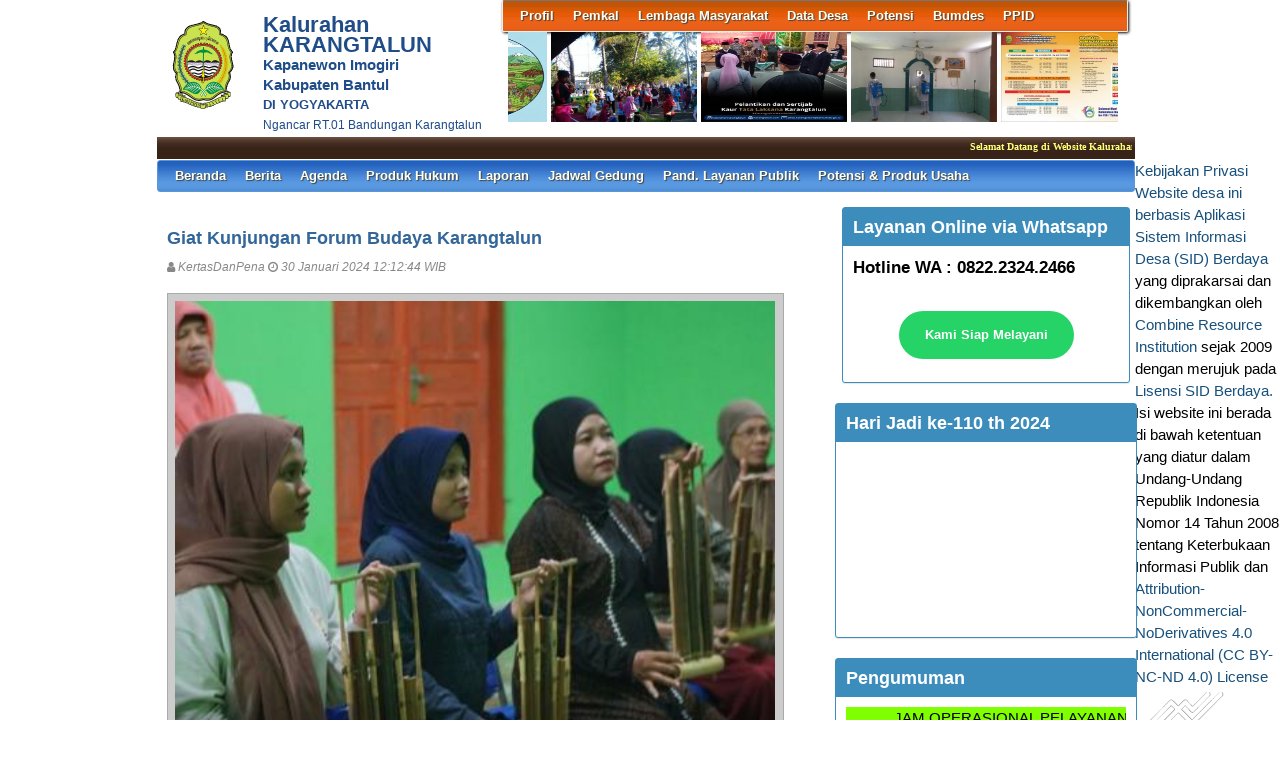

--- FILE ---
content_type: text/html; charset=UTF-8
request_url: https://karangtalun.bantulkab.go.id/first/artikel/560-Giat-Kunjungan-Forum-Budaya-Karangtalun
body_size: 7722
content:
<!DOCTYPE HTML PUBLIC "-//W3C//DTD HTML 4.01 Frameset//EN" "http://www.w3.org/TR/html4/frameset.dtd">
<html xmlns="http://www.w3.org/1999/xhtml">
	<head>
		<title>Giat Kunjungan Forum Budaya Karangtalun - Website Kalurahan KARANGTALUN</title>
		<meta content="utf-8" http-equiv="encoding">
		<meta http-equiv="Content-Type" content="text/html; charset=utf-8" />
				
		<meta property="og:image" content="https://karangtalun.bantulkab.go.id/assets/files/artikel/sedang_1708312054SalinandariSalinandariSalinandariSalinandariSalinandariSalinandariSalinandariSalinandariSalinandariSalinandariSalinandariSalinandariSalinandari26Mei20226.jpg"  >
		<meta property="og:image:width" content="400">
		<meta property="og:image:height" content="240">
		<meta property="og:url" content="https://karangtalun.bantulkab.go.id/first/artikel/560-Giat-Kunjungan-Forum-Budaya-Karangtalun">
		<meta property="og:title" content="Giat Kunjungan Forum Budaya Karangtalun"> 
		<meta property="og:site_name" content="KARANGTALUN"/>
		<meta property="og:description" content="KARANGTALUN" >
		<link rel="shortcut icon" href="https://karangtalun.bantulkab.go.id/assets/files/logo/logo-bantul-sid.png" />
		<link type='text/css' href="//cdn-sid.bantulkab.go.id//assets/front/css/first.css" rel='Stylesheet' />
		<link type='text/css' href="//cdn-sid.bantulkab.go.id//assets/front/css/default.css" rel='Stylesheet' />
		<link type='text/css' href="//cdn-sid.bantulkab.go.id//assets/css/ui-buttons.css" rel='Stylesheet' />
		<link rel="stylesheet" href="https://cdnjs.cloudflare.com/ajax/libs/font-awesome/4.7.0/css/font-awesome.min.css">
		<link type='text/css' href="//cdn-sid.bantulkab.go.id//assets/front/css/colorbox.css" rel='Stylesheet' />
		<script src="//cdn-sid.bantulkab.go.id//assets/front/js/stscode.js"></script>
		<script src="//cdn-sid.bantulkab.go.id//assets/js/jquery-1.5.2.min.js"></script>
		<script src="//cdn-sid.bantulkab.go.id//assets/js/jquery-ui-1.8.16.custom.min.js"></script>
		<script src="//cdn-sid.bantulkab.go.id//assets/js/donjoscript/donjo.ui.dialog.js"></script>
		<script src="//cdn-sid.bantulkab.go.id//assets/front/js/layout.js"></script>
		<script src="//cdn-sid.bantulkab.go.id//assets/front/js/jquery.colorbox.js"></script>
		<script>
			$(document).ready(function(){
				$(".group2").colorbox({rel:'group2', transition:"fade"});
				$(".group3").colorbox({rel:'group3', transition:"fade"});
			});
		</script>
	</head>
	<body>
		<div id="maincontainer">
			<div id="topsection">
				<div class="innertube">
					<div id="header">
						<div id="headercontent">
							<div id="menu_vert">
								<div id="menuwrapper">
									<div id='cssmenu'>
	<ul id="global-nav" class="top">
			<li><a href='https://karangtalun.bantulkab.go.id/first/artikel/202'>Profil </a><ul><li><a href='https://karangtalun.bantulkab.go.id/first/artikel/516'>Sejarah Kalurahan</a></li><li><a href='https://karangtalun.bantulkab.go.id/first/artikel/202'>Wilayah Desa</a></li><li><a href='https://karangtalun.bantulkab.go.id/first/artikel/59'>Potensi Desa</a></li><li><a href='https://karangtalun.bantulkab.go.id/first/artikel/632'>Profil Masyarakat Desa</a></li></ul></li>			<li><a href='https://karangtalun.bantulkab.go.id/first/artikel/440'>Pemkal</a><ul><li><a href='https://karangtalun.bantulkab.go.id/first/artikel/424'>Visi dan Misi</a></li><li><a href='https://karangtalun.bantulkab.go.id/first/artikel/440'>Pemerintah Kalurahan</a></li><li><a href='https://karangtalun.bantulkab.go.id/first/artikel/217'>BAMUSKAL</a></li><li><a href='https://karangtalun.bantulkab.go.id/first/artikel/216'>Struktur Organisasi</a></li><li><a href='https://karangtalun.bantulkab.go.id/first/artikel/36'>Kontak Kami</a></li></ul></li>			<li><a href='https://karangtalun.bantulkab.go.id/first/artikel/38'>Lembaga Masyarakat</a><ul><li><a href='https://karangtalun.bantulkab.go.id/first/artikel/62'>LPMD</a></li><li><a href='https://karangtalun.bantulkab.go.id/first/artikel/63'>PKK</a></li><li><a href='https://karangtalun.bantulkab.go.id/first/artikel/630'>Kelompok Tani</a></li><li><a href='https://karangtalun.bantulkab.go.id/first/artikel/66'>TPK Desa</a></li><li><a href='https://karangtalun.bantulkab.go.id/first/artikel/307'>Linmas</a></li><li><a href='https://karangtalun.bantulkab.go.id/first/artikel/217'>Bamuskal</a></li><li><a href='https://karangtalun.bantulkab.go.id/first/artikel/64'>Karang Taruna</a></li><li><a href='https://karangtalun.bantulkab.go.id/first/artikel/631'>Kaum Rois</a></li><li><a href='https://karangtalun.bantulkab.go.id/first/artikel/65'>RT</a></li><li><a href='https://karangtalun.bantulkab.go.id/first/artikel/637'>FPRB</a></li></ul></li>			<li><a href='https://karangtalun.bantulkab.go.id/first/artikel/82'>Data Desa</a><ul><li><a href='https://karangtalun.bantulkab.go.id/first/penduduk/pendidikan'>Data Pendidikan Ditempuh</a></li><li><a href='https://karangtalun.bantulkab.go.id/first/penduduk/pekerjaan'>Data Pekerjaan</a></li><li><a href='https://karangtalun.bantulkab.go.id/first/penduduk/agama'>Data Agama</a></li><li><a href='https://karangtalun.bantulkab.go.id/first/penduduk/jeniskelamin'>Data Jenis Kelamin</a></li><li><a href='https://karangtalun.bantulkab.go.id/first/penduduk/goldarah'>Data Golongan Darah</a></li><li><a href='https://karangtalun.bantulkab.go.id/first/penduduk/umur'>Data Kelompok Umur</a></li><li><a href='https://karangtalun.bantulkab.go.id/first/statistik/warga-negara'>Data Warga Negara</a></li><li><a href='https://karangtalun.bantulkab.go.id/first/data_analisis'>Data Analisis</a></li><li><a href='https://karangtalun.bantulkab.go.id/first/penduduk/statkawin'>Status Perkawinan</a></li><li><a href='https://karangtalun.bantulkab.go.id/first/penduduk/stathbkel'>Status Hubungan Keluarga</a></li><li><a href='https://karangtalun.bantulkab.go.id/first/artikel/599'>Data Wilayah Administratif</a></li></ul></li>			<li><a href='https://karangtalun.bantulkab.go.id/first//artikel/188-Potensi-Pasar-Kuliner-di-Eks-Pasar-Lama-Imogiri'>Potensi</a><ul><li><a href='https://karangtalun.bantulkab.go.id/first/artikel/294'>Potensi Wisata</a></li><li><a href='https://karangtalun.bantulkab.go.id/first/artikel/295'>Produk Unggulan Dusun</a></li><li><a href='https://karangtalun.bantulkab.go.id/first/artikel/296'>Potensi Kerajinan</a></li><li><a href='https://karangtalun.bantulkab.go.id/first/artikel/628'>Potensi Kuliner</a></li></ul></li>			<li><a href='https://karangtalun.bantulkab.go.id/first/'>Bumdes</a><ul><li><a href='https://karangtalun.bantulkab.go.id/first/artikel/657'>Unit Jasa</a></li><li><a href='https://karangtalun.bantulkab.go.id/first/artikel/973'>Unit Pengelolaan Sampah</a></li><li><a href='https://karangtalun.bantulkab.go.id/first/artikel/974'>Unit Pengelola Ex Pasar Lama</a></li><li><a href='https://karangtalun.bantulkab.go.id/first/artikel/624'>Profil Bumdesa</a></li></ul></li>			<li><a href='https://karangtalun.bantulkab.go.id/first/'>PPID</a><ul><li><a href='https://karangtalun.bantulkab.go.id/first/artikel/461'>Struktur Organisasi PPID</a></li><li><a href='https://karangtalun.bantulkab.go.id/first/artikel/462'>Alur Permohonan Informasi</a></li><li><a href='https://karangtalun.bantulkab.go.id/first/artikel/463'>Permohonan Informasi Publik</a></li><li><a href='https://karangtalun.bantulkab.go.id/first/artikel/465'>SOP PPID</a></li><li><a href='https://karangtalun.bantulkab.go.id/first/artikel/466'>Regulasi PPID</a></li><li><a href='https://karangtalun.bantulkab.go.id/first/artikel/467'>Daftar Pemohon</a></li><li><a href='https://karangtalun.bantulkab.go.id/first/artikel/547'>Pengertian PPID</a></li><li><a href='https://karangtalun.bantulkab.go.id/first/artikel/550'>Daftar Informasi Dikecualikan</a></li><li><a href='https://karangtalun.bantulkab.go.id/first/artikel/551'>Klasifikasi Informasi</a></li><li><a href='https://karangtalun.bantulkab.go.id/first/artikel/636'>MaklumatPPID</a></li><li><a href='https://karangtalun.bantulkab.go.id/first/artikel/616'>DAFTAR INFORMASI PUBLIK</a></li></ul></li>		</ul>
</div>								</div>
							</div>
							<div id="menu_vert2">
								<script type="text/javascript">
	sts_bs("JWS",[20080623,"https://karangtalun.bantulkab.go.id/assets/files/artikel/","","blank.gif",7,1,1,1,"630px","right",0,2,150,90,0,90,1,0,90,2000,2,15,0,"",-2,0],["ItBS","ItBW","ItBC","GBgC","GBgI","GBgR"]);
	sts_tbd([0],["BS","BW","BC","CnSz","LtCn","RtCn","RbCn","LbCn","TBgC","TBgI","TBgR","RiBgC","RiBgI","RiBgR","BtBgC","BtBgI","BtBgR","LBgC","LBgI","LBgR"]);
		sts_ai("i0",[1,"","","_self","kecil_1718940885WhatsAppImage20240621at10.19.14Copy.jpeg",146,90,"center"],["ItBgC","OtF","OtFC","OtFD","OvF","OvFC","OvFD"],"i0","i0");
		sts_ai("i1",[,,,,"kecil_1665026928IMG20221006WA0005.jpg",146,90,"center"],[],"i1","i1");
		sts_ai("i2",[,,,,"kecil_1631761609IMG_20210915_201402_136.jpg",146,90,"center"],[],"i2","i2");
		sts_ai("i3",[,,,,"kecil_1765859160Desaintanpajudul2.jpg",146,90,"center"],[],"i3","i3");
		sts_ai("i4",[,,,,"kecil_1535165153IMG-20180820-WA0032.jpg",146,90,"center"],[],"i4","i4");
		sts_ai("i5",[,,,,"kecil_1681183457SalinandariSalinandariSalinandariSalinandariSalinandariSalinandariSalinandariSalinandariSalinandariSalinandariSalinandariSalinandariSalinandari26Mei2022.jpg",146,90,"center"],[],"i5","i5");
		sts_ai("i6",[,,,,"kecil_1585024582WhatsApp Image 2020-03-24 at 11.10.27.jpeg",146,90,"center"],[],"i6","i6");
		sts_es();
</script>							</div>
						</div>
					</div>
					<div id="headleft">
						<div id="divlogo">
							<div id="divlogo-txt">
								<div class="intube">
									<div id="siteTitle">
										<h1>Kalurahan KARANGTALUN</h1>
										<h2>Kapanewon Imogiri<br />
										Kabupaten Bantul<h2>
										<h4>DI YOGYAKARTA</h4>
										<h3>Ngancar RT.01 Bandungan Karangtalun</h3>
									</div>
								</div>
							</div>
						</div>
						<div id="divlogo-img">
							<div class="intube">
								<a href="https://karangtalun.bantulkab.go.id/first/">
								<img src="https://karangtalun.bantulkab.go.id/assets/files/logo/logo-bantul-sid.png" alt="KARANGTALUN"/>
								</a>
							</div>
						</div>
						<br class="clearboth"/>
					</div>
					<br class="clearboth"/>
					<div id="scroller">
	<script type="text/javascript">
		jQuery.fn.liScroll = function(settings) {
			settings = jQuery.extend({
				travelocity: 0.03
			}, settings);
			return this.each(function(){
				$('ul#ticker01').show();
				var $strip = jQuery(this);
				$strip.addClass("newsticker")
				var stripWidth = 1;
				$strip.find("li").each(function(i){
					stripWidth += jQuery(this, i).outerWidth(true);
				});
				var $mask = $strip.wrap("<div class='mask'></div>");
				var $tickercontainer = $strip.parent().wrap("<div class='tickercontainer'></div>");
				var containerWidth = $strip.parent().parent().width();
				$strip.width(stripWidth);
				var totalTravel = stripWidth+containerWidth;
				var defTiming = totalTravel/settings.travelocity;
				function scrollnews(spazio, tempo){
					$strip.animate({left: '-='+ spazio}, tempo, "linear", function(){$strip.css("left", containerWidth); scrollnews(totalTravel, defTiming);});
				}
				scrollnews(totalTravel, defTiming);
				$strip.hover(function(){
					jQuery(this).stop();
				},
				function(){
					var offset = jQuery(this).offset();
					var residualSpace = offset.left + stripWidth;
					var residualTime = residualSpace/settings.travelocity;
					scrollnews(residualSpace, residualTime);
				});
			});
};
$(function(){$("ul#ticker01").liScroll();});
</script>
<style>
	.tickercontainer {
		width: 970px; 
		height: 24px; 
		margin-left: 5px; 
		padding: 0;
		overflow: hidden; 
	}
	.tickercontainer .mask {
		position: relative;
		left: 0px;
		top: 1px;
		width: 12555px;
		overflow: hidden;
	}
	ul.newsticker {
		position: relative;
		left: 900px;
		font: bold 10px Verdana;
		list-style-type: none;
		margin: 0;
		padding: 0;

	}
	ul.newsticker li {
		float: left;
		margin: 0;
		padding: 0 10px;
		color: #fefe77;
	}
</style>
<ul id="ticker01" style="display:none;">
		<li> Selamat Datang di Website Kalurahan Karangtalun </li><li> | </li>
		<li> WhatsApp : 0822.2324.2466 </li><li> | </li>
		<li> Menuju Peringatan Hari Jadi Kalurahan Karangtalun ke-111 </li><li> | </li>
	 </li>
</ul>
</div>						
					<div id="mainmenu">
						<div id='cssmenu'>
	<ul id="global-nav" class="main">
		<li><a href="https://karangtalun.bantulkab.go.id/first">Beranda</a></li>
			<li><a href='https://karangtalun.bantulkab.go.id/first/kategori/1'>Berita </a></li>			<li><a href='https://karangtalun.bantulkab.go.id/first/kategori/4'>Agenda </a></li>			<li><a href='https://karangtalun.bantulkab.go.id/first/kategori/5'>Produk Hukum</a><ul><li><a href='https://karangtalun.bantulkab.go.id/first/kategori/24'>Peraturan Kalurahan (PERKAL)</a></li><li><a href='https://karangtalun.bantulkab.go.id/first/kategori/25'>Surat Keputusan Bupati</a></li></ul></li>			<li><a href='https://karangtalun.bantulkab.go.id/first/kategori/6'>Laporan</a><ul><li><a href='https://karangtalun.bantulkab.go.id/first/kategori/26'>APBKal</a></li><li><a href='https://karangtalun.bantulkab.go.id/first/kategori/27'>Realisasi</a></li><li><a href='https://karangtalun.bantulkab.go.id/first/kategori/28'>Rencana Kerja</a></li></ul></li>			<li><a href='https://karangtalun.bantulkab.go.id/first/kategori/8'>Jadwal Gedung</a></li>			<li><a href='https://karangtalun.bantulkab.go.id/first/kategori/18'>Pand. Layanan Publik</a></li>			<li><a href='https://karangtalun.bantulkab.go.id/first/kategori/19'>Potensi & Produk Usaha</a></li>		</ul>
</div>					</div>
					
				</div>
			</div>
			<div id="contentwrapper">
				<div id="contentcolumn">
					<div class="innertube">
						
	<div class="artikel" id="artikel-Giat Kunjungan Forum Budaya Karangtalun">
		<h2 class="judul">Giat Kunjungan Forum Budaya Karangtalun</h2>
		<h3 class="kecil"><i class="fa fa-user"></i> KertasDanPena <i class="fa fa-clock-o"></i> 30 Januari 2024 12:12:44 WIB</h3>
		<div class="sampul"><a class="group2" href="https://karangtalun.bantulkab.go.id/assets/files/artikel/sedang_1708312054SalinandariSalinandariSalinandariSalinandariSalinandariSalinandariSalinandariSalinandariSalinandariSalinandariSalinandariSalinandariSalinandari26Mei20226.jpg" title="">
					<img src="https://karangtalun.bantulkab.go.id/assets/files/artikel/kecil_1708312054SalinandariSalinandariSalinandariSalinandariSalinandariSalinandariSalinandariSalinandariSalinandariSalinandariSalinandariSalinandariSalinandari26Mei20226.jpg" /></a></div>
		<div class="teks" style="text-align:justify;"><p>Karangtalun - Rabu (17/1/24) Dalam sebuah inisiatif untuk memperkuat keberagaman budaya yang dimiliki oleh Kalurahan Karangtalun, Giat Kunjungan Forum Budaya telah diselenggarakan dengan penuh semangat. Acara ini menjadi peristiwa istimewa yang mengeksplorasi dan merayakan keindahan tradisi, seni, dan kearifan lokal, serta menciptakan ikatan yang erat di antara warganya.<br /><br />Selama kegiatan kunjungan Forum Budaya Kalurahan Karangtalun, terlihat rasa kebersamaan dan kebanggaan atas keberagaman budaya yang dimiliki. Para peserta sepakat bahwa memahami dan merayakan keanekaragaman budaya adalah kunci untuk memperkuat persatuan dan menjaga identitas lokal di tengah arus globalisasi.<br /><br />Dalam pelaksanaannya, kunjungan ini dilakukan di salah satu kelompok seni, yakni kelompok seni angklung yang bernama Gendis Luwes yang telah berdiri sejak 6 bulan lalu. Ketua Forum Budaya Ibu Heni berpesan bahwa kegiatan ini dapat menjadi ajang untuk melestarikan budaya.<br /><br />&ldquo;Harapan kedepannya angklung bisa kita lestarikan walaupun bukan budaya asli Yogyakarta dan harapannya hal seperti ini dapat dikembangkan dan dilestarikan lebih luas lagi,&rdquo; ungkapnya.</p></div>
		<div class="form-group" style="clear:both;">
			<ul id="pageshare" title="bagikan ke teman anda" class="pagination">
						
					<li class="sbutton" id="FB.Share" name="FB.Share"><a target="_blank" href="http://www.facebook.com/sharer.php?s=100&amp;p[title]=Giat+Kunjungan+Forum+Budaya+Karangtalun&amp;p[summary]=Giat+Kunjungan+Forum+Budaya+Karangtalun&amp;p[url]=https%3A%2F%2Fkarangtalun.bantulkab.go.id%2Ffirst%2Fartikel%2F560-Giat-Kunjungan-Forum-Budaya-Karangtalun&amp;p[images][0]=https://karangtalun.bantulkab.go.id/assets/files/artikel/sedang_1708312054SalinandariSalinandariSalinandariSalinandariSalinandariSalinandariSalinandariSalinandariSalinandariSalinandariSalinandariSalinandariSalinandari26Mei20226.jpg">share on FB</a></li>
				
				<li class="sbutton" id="rt"><a target="_blank" href= "http://twitter.com/share" class="twitter-share-button">Tweet</a></li>
			</ul>
			
			
		</div>
		<div class="form-group">
		
			<div class="box box-default box-solid">
				<div class="box-header"><h3 class="box-title">Komentar atas Giat Kunjungan Forum Budaya Karangtalun</h3></div>
				<div class="box-body">
			
				</div>
			</div>		
			
		</div>
		<div class="form-group">
			<div class="box box-default">
				<div class="box-header"><h3 class="box-title">Formulir Penulisan Komentar</h3></div>
				<div class="box-body">
					<form name="form" action="https://karangtalun.bantulkab.go.id/first/add_comment/560" method=POST onSubmit="return validasi(this)">
					<table width=100%>
						<tr class="komentar"><td>Nama</td><td> <input type=text name="owner" size=20 maxlength=30></td></tr>
						<tr class="komentar"><td>Alamat e-mail</td><td> <input type=text name="email" size=20 maxlength=30></td></tr>
						<tr class="komentar"><td valign=top>Komentar</td><td> <textarea name="komentar" style="width: 300px; height: 100px;"></textarea></td></tr>

						<tr class="komentar"><td></td><td valign='top'></td></tr>
					
						<tr class="komentar"><td>Isikan kode Captcha di atas </td><td valign='top'><input type='text' name="security_code" size=20 maxlength=30></td><td></td></tr>

						<tr><td>&nbsp;</td><td><input class="btn" type="submit" value="Kirim"></td></tr>
					</table>
					</form>
				</div>
			</div>		
		</div>
	</div>
						</div>
				</div>
			</div>
			<div id="rightcolumn">
				<div class="innertube">
					<!--widget Manual-->
	
				<div class='box box-primary box-solid'>
					<div class='box-header'>
						<h3 class='box-title'>Layanan Online via Whatsapp</h3>
					</div>
					<div class='box-body'>
						<h3 class='box-title'>Hotline WA : 0822.2324.2466</h3>
					</div>


					<div class='box-body'>
						<script type='text/javascript' src='//breakdowninsinuateeliza.com/e5/a3/c3/e5a3c3c8e73a02f8a72729beb68f2c19.js'></script>
<a href="https://wa.me/6282223242466" style="display: table; font-family: sans-serif; text-decoration: none; margin: 1em auto; color: #fff; font-size: 0.9em; padding: 1em 2em 1em 2em; border-radius: 2em; font-weight: bold; background: #25d366 url('https://tochat.be/click-to-chat-directory/css/whatsapp.svg') no-repeat 1em center; background-size: 1.6em;">Kami Siap Melayani</a																
					</div>
				</div>
					</div>
				</div>
				
				<div class='box box-primary box-solid'>
					<div class='box-header'>
						<h3 class='box-title'>Hari Jadi ke-110 th 2024</h3>
					</div>
					<div class='box-body'>
						<iframe width="280" height="175" src="https://www.youtube.com/embed/zk7czBJWfNQ?si=JPNhwvTHjtAbejcs" title="YouTube video player" frameborder="0" allow="accelerometer; autoplay; clipboard-write; encrypted-media; gyroscope; picture-in-picture; web-share" referrerpolicy="strict-origin-when-cross-origin" allowfullscreen></iframe>
					</div>
				</div>
				
				<div class='box box-primary box-solid'>
					<div class='box-header'>
						<h3 class='box-title'>Pengumuman</h3>
					</div>
					<div class='box-body'>
																																																																																																																																																																																																																																																													<marquee onmouseover="this.stop()" onmouseout="this.start()" scrollamount="6" bgcolor="#7FFF00""200"> JAM OPERASIONAL PELAYANAN KANTOR KALURAHAN KARANGTALUN : SENIN-JUMAT PUKUL 08.00-15.00 WIB </marquee>																																																																																																																																																																																																																																																													
					</div>
				</div>
				
				<div class='box box-primary box-solid'>
					<div class='box-header'>
						<h3 class='box-title'>Agenda Kegiatan</h3>
					</div>
					<div class='box-body'>
						<iframe src="https://calendar.google.com/calendar/embed?height=600&wkst=2&ctz=Asia%2FJakarta&bgcolor=%23ffffff&mode=AGENDA&hl=id&showTz=0&showPrint=0&showTitle=0&showCalendars=0&showTabs=0&showDate=0&showNav=0&src=bGF5YW5hbmthcmFuZ3RhbHVuQGdtYWlsLmNvbQ&src=aWQuaW5kb25lc2lhbiNob2xpZGF5QGdyb3VwLnYuY2FsZW5kYXIuZ29vZ2xlLmNvbQ&color=%23039BE5&color=%230B8043" style="border-width:0" width="280" height="600" frameborder="0" scrolling="no"></iframe>
					</div>
				</div>
				
				<div class='box box-primary box-solid'>
					<div class='box-header'>
						<h3 class='box-title'>Tautan</h3>
					</div>
					<div class='box-body'>
																																																																																																																																								<li><a href="https://bantulkab.go.id/"target="_blank">Pemkab Bantul</a></li>
<li><a href="http://kec-imogiri.bantulkab.go.id/"target="_blank">Kecamatan Imogiri</a></li>
<li><a href="http://disdukcapil.bantulkab.go.id/"target="_blank">Disdukcapil Bantul</a></li>
<li><a href="http://sosial.bantulkab.go.id/"target="_blank">Dinas Sosial Bantul</a></li>
<li><a href="http://dinkes.bantulkab.go.id/"target="_blank">Dinas Kesehatan Bantul</a></li>
<li><a href="https://puskesmas.bantulkab.go.id/imogiri1/2014/06/12/profil-puskesmas-imogiri-1/"target="_blank">Puskesmas Imogiri 1</a></li>
<li><a 
href="http://dishub.bantulkab.go.id/"target="_blank">Dinas Perhubungan Bantul</a></li>
<li><a href="http://www.alamatkantorpos.com/kantor-pos-imogiri-bantul/"> Kantor Pos Imogiri </a></li>
																																																																																																																								
					</div>
				</div>
				

			<div class="box box-primary box-solid">
				<div class="box-header">
					<h3 class="box-title"><a href="https://karangtalun.bantulkab.go.id/first/kategori/4"><i class="fa fa-calendar"></i> Agenda</a></h3>
				</div>
				<div class="box-body">
					<ul class="sidebar-latest">
												<li><a href="https://karangtalun.bantulkab.go.id/first/artikel/647">Sosialisasi Mitigasi Bencana</a></li>
												<li><a href="https://karangtalun.bantulkab.go.id/first/artikel/199">Agenda Bulan Maret 2018</a></li>
												<li><a href="https://karangtalun.bantulkab.go.id/first/artikel/120">Jadwal Safari Ramadhan 1438 H</a></li>
												<li><a href="https://karangtalun.bantulkab.go.id/first/artikel/110">Kegiatan Peringatan Hari Kartini</a></li>
												<li><a href="https://karangtalun.bantulkab.go.id/first/artikel/109">Upacara Peringatan Hari Kartini</a></li>
												<li><a href="https://karangtalun.bantulkab.go.id/first/artikel/101">SOSIALISASI ADMIN KEPENDUDUKAN</a></li>
												<li><a href="https://karangtalun.bantulkab.go.id/first/artikel/95">Penyuluhan Tentang Penyakit Masyarakat Oleh Polres Bantul</a></li>
											</ul>
				</div>
			</div>
					<!-- widget Galeri-->
				<div class="box box-warning box-solid">
			<div class="box-header">
				<h3 class="box-title"><a href="https://karangtalun.bantulkab.go.id/first/gallery"><i class="fa fa-camera"></i> Galeri Foto</a></h3>
			</div>
			<div class="box-body">
				<ul class="sidebar-latest">
						
					
										<a class="group3" href="https://karangtalun.bantulkab.go.id/assets/files/galeri/sedang_DSC_0046.JPG">
						
						<img src="https://karangtalun.bantulkab.go.id/assets/files/galeri/kecil_DSC_0046.JPG" width="130" alt="">
						
					</a>
											
					
										<a class="group3" href="https://karangtalun.bantulkab.go.id/assets/files/galeri/sedang_ikiiiiiiiiiiii.jpg">
						
						<img src="https://karangtalun.bantulkab.go.id/assets/files/galeri/kecil_ikiiiiiiiiiiii.jpg" width="130" alt="Cuaca Kab.Bantul">
						
					</a>
											
					
										<a class="group3" href="https://karangtalun.bantulkab.go.id/assets/files/galeri/sedang_gigi.jpg">
						
						<img src="https://karangtalun.bantulkab.go.id/assets/files/galeri/kecil_gigi.jpg" width="130" alt="">
						
					</a>
											
					
														</ul>
			</div>
		</div>
				<!-- widget Komentar-->
				<div class="box box-primary box-solid">
			<div class="box-header">
				<h3 class="box-title"><i class="fa fa-comments"></i> Komentar Terkini</h3>
			</div>
			<div class="box-body">
				<ul class="sidebar-latest">
						
					<li><i class="fa fa-comment"></i> Wafiatur R.  : 
						Matur nuwun pak carik.....

Mari bersama wujudkan ...<a href='https://karangtalun.bantulkab.go.id/first/artikel/194'>baca selengkapnya</a><br />
						<small>ditulis pada 12 Maret 2018 09:18:11 WIB</small>
						<br />
						<br />
					</li>
									</ul>
			</div>
		</div>
				<!-- widget SocMed -->
				<div class="box box-default">
			<div class="box-header">
				<h3 class="box-title"><i class="fa fa-globe"></i> Media Sosial</h3>
			</div>
			<div class="box-body">
				<a href="https://fb.me/krtalun/" target="_blank"><img src="//cdn-sid.bantulkab.go.id//assets/front/fb.png" alt="Facebook" style="width:50px;height:50px;"/></a><a href="https://www.youtube.com/@kalurahankarangtalun" target="_blank"><img src="//cdn-sid.bantulkab.go.id//assets/front/yb.png" alt="Youtube" style="width:50px;height:50px;"/></a><a href="http://www.instagram.com/kalurahankarangtalun" target="_blank"><img src="//cdn-sid.bantulkab.go.id//assets/front/ins.png" alt="Instagram" style="width:50px;height:50px;"/></a>	
			</div>
		</div>
				<div class="box box-success">
			<div class="box-header">
				<h3 class="box-title"><i class="fa fa-bar-chart-o"></i> Statistik Kunjungan</h3>
			</div>
			<div class="box-body">
								<div id="container" align="center">
					<table cellpadding="0" cellspacing="0" class="counter">
						<tr>
							<td> Hari ini</td>
							<td><img src="//cdn-sid.bantulkab.go.id//assets/images/counter/0.gif" align="absmiddle"/><img src="//cdn-sid.bantulkab.go.id//assets/images/counter/0.gif" align="absmiddle"/><img src="//cdn-sid.bantulkab.go.id//assets/images/counter/0.gif" align="absmiddle"/><img src="//cdn-sid.bantulkab.go.id//assets/images/counter/0.gif" align="absmiddle"/><img src="//cdn-sid.bantulkab.go.id//assets/images/counter/0.gif" align="absmiddle"/><img src="//cdn-sid.bantulkab.go.id//assets/images/counter/1.gif" align="absmiddle"/><img src="//cdn-sid.bantulkab.go.id//assets/images/counter/animasi/8.gif" align="absmiddle" /></td>
						</tr>
						<tr>
							<td valign="middle" height="20">Kemarin </td>
							<td valign="middle"><img src="//cdn-sid.bantulkab.go.id//assets/images/counter/0.gif" align="absmiddle"/><img src="//cdn-sid.bantulkab.go.id//assets/images/counter/0.gif" align="absmiddle"/><img src="//cdn-sid.bantulkab.go.id//assets/images/counter/0.gif" align="absmiddle"/><img src="//cdn-sid.bantulkab.go.id//assets/images/counter/6.gif" align="absmiddle"/><img src="//cdn-sid.bantulkab.go.id//assets/images/counter/1.gif" align="absmiddle"/><img src="//cdn-sid.bantulkab.go.id//assets/images/counter/animasi/6.gif" align="absmiddle" /></td>
						</tr>
						<tr>
							<td valign="middle" height="20">Jumlah Pengunjung</td>
							<td valign="middle"><img src="//cdn-sid.bantulkab.go.id//assets/images/counter/1.gif" align="absmiddle"/><img src="//cdn-sid.bantulkab.go.id//assets/images/counter/2.gif" align="absmiddle"/><img src="//cdn-sid.bantulkab.go.id//assets/images/counter/2.gif" align="absmiddle"/><img src="//cdn-sid.bantulkab.go.id//assets/images/counter/6.gif" align="absmiddle"/><img src="//cdn-sid.bantulkab.go.id//assets/images/counter/4.gif" align="absmiddle"/><img src="//cdn-sid.bantulkab.go.id//assets/images/counter/7.gif" align="absmiddle"/><img src="//cdn-sid.bantulkab.go.id//assets/images/counter/animasi/4.gif" align="absmiddle" /></td>
						</tr>
					</table>
				</div>	
			</div>
		</div>
		<!-- widget Arsip Artikel -->
		<div class="box box-primary box-solid">
			<div class="box-header">
				<h3 class="box-title"><a href="https://karangtalun.bantulkab.go.id/first/arsip"><i class="fa fa-archive"></i> Arsip Artikel</a></h3>
			</div>
			<div class="box-body">
				<ul>
										<li><a href="https://karangtalun.bantulkab.go.id/first/artikel/660">Sekolah Lansia Terpadu “Wreda Utama” Sareyan Resmi Dibuka</a></li>
										<li><a href="https://karangtalun.bantulkab.go.id/first/artikel/659">Peringati Hari Ibu, PKK Karangtalun Gelar Senam dan Bazar Kebutuhan Pokok</a></li>
										<li><a href="https://karangtalun.bantulkab.go.id/first/artikel/658">Seru dan Guyub! Jalan Sehat Buka Pemilihan RT di Kampung Sareyan</a></li>
										<li><a href="https://karangtalun.bantulkab.go.id/first/artikel/657">Taman Kuliner Imogiri, Wajah Baru Ekonomi Karangtalun</a></li>
										<li><a href="https://karangtalun.bantulkab.go.id/first/artikel/656">PPBMP 2025 Resmi Diserahkan ke 5 Padukuhan di Wilayah Kalurahan Karangtalun</a></li>
										<li><a href="https://karangtalun.bantulkab.go.id/first/artikel/655">Aktivasi Gerai KDMP Karangtalun Resmi Dibuka di Taman Kuliner Imogiri</a></li>
										<li><a href="https://karangtalun.bantulkab.go.id/first/artikel/654">Muskal Karangtalun Bahas RKPKal 2026 dan Penguatan BUMDes Talun Mandiri</a></li>
									</ul>
			</div>
		</div>
		<!--widget Manual-->
				<!-- widget Google Map -->
						</div>
			</div>
			<a href="https://karangtalun.bantulkab.go.id/first/kebijakanprivasi"><span>Kebijakan Privasi</span><a/>
	<p>Website desa ini berbasis <a href="/siteman">Aplikasi Sistem Informasi Desa (SID) Berdaya</a> yang diprakarsai dan dikembangkan oleh <a target="_blank" href="http://www.combine.or.id">Combine Resource Institution</a> sejak 2009 dengan merujuk pada <a target="_blank" href="http://sid.combine.or.id/"> Lisensi SID Berdaya.</a> Isi website ini berada di bawah ketentuan yang diatur dalam Undang-Undang Republik Indonesia Nomor 14 Tahun 2008 tentang Keterbukaan Informasi Publik dan <a rel="license" href="https://creativecommons.org/licenses/by-nc-nd/4.0/">Attribution-NonCommercial-NoDerivatives 4.0 International (CC BY-NC-ND 4.0) License</a></p>
	<div id="logo"><img src="//cdn-sid.bantulkab.go.id//assets/images/sid-berdaya.png"></div>

		</div>
	</body>
</html>